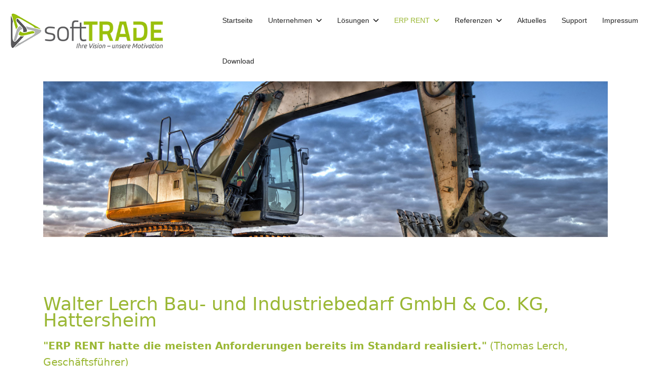

--- FILE ---
content_type: text/html; charset=utf-8
request_url: https://www.softtrade.de/erp-rent/referenzen-erp-rent/28-lerch-hattersheim.html
body_size: 6000
content:

<!doctype html>
<html lang="de-de" dir="ltr">
	<head>
		
		<meta name="viewport" content="width=device-width, initial-scale=1, shrink-to-fit=no">
		<meta charset="utf-8">
	<meta name="author" content="Sandra Most">
	<meta name="description" content="BüroWARE RENT und Lerch | Gemeinsam erfolgreich in der Vermietung | Schalungen, Gerüste, Absturzsicherungen, Baugeräten | Lesen Sie hier die Referenz!">
	<meta name="generator" content="Joomla! - Open Source Content Management">
	<title>Walter Lerch Bau- und Industriebedarf GmbH &amp; Co. KG, Hattersheim  – softTRADE - Ihre Vision ist unsere Motivation</title>
	<link href="/images/favicon.ico" rel="icon" type="image/vnd.microsoft.icon">
<link href="/media/vendor/joomla-custom-elements/css/joomla-alert.min.css?0.4.1" rel="stylesheet">
	<link href="/media/com_jce/site/css/content.min.css?badb4208be409b1335b815dde676300e" rel="stylesheet">
	<link href="/templates/shaper_helixultimate/css/bootstrap.min.css" rel="stylesheet">
	<link href="/plugins/system/helixultimate/assets/css/system-j4.min.css" rel="stylesheet">
	<link href="/media/system/css/joomla-fontawesome.min.css?45db8c" rel="stylesheet">
	<link href="/templates/shaper_helixultimate/css/template.css" rel="stylesheet">
	<link href="/templates/shaper_helixultimate/css/presets/preset7.css" rel="stylesheet">
	<link href="/templates/shaper_helixultimate/css/custom.css" rel="stylesheet">
	<style>.sp-megamenu-parent > li > a, .sp-megamenu-parent > li > span, .sp-megamenu-parent .sp-dropdown li.sp-menu-item > a{font-family: 'Arial', sans-serif;text-decoration: none;}
</style>
	<style>.menu.nav-pills > li > a, .menu.nav-pills > li > span, .menu.nav-pills .sp-dropdown li.sp-menu-item > a{font-family: 'Arial', sans-serif;text-decoration: none;}
</style>
	<style>.logo-image {height:80px;}.logo-image-phone {height:80px;}</style>
	<style>@media(max-width: 992px) {.logo-image {height: 36px;}.logo-image-phone {height: 36px;}}</style>
	<style>@media(max-width: 576px) {.logo-image {height: 36px;}.logo-image-phone {height: 36px;}}</style>
<script src="/media/vendor/jquery/js/jquery.min.js?3.7.1"></script>
	<script src="/media/legacy/js/jquery-noconflict.min.js?504da4"></script>
	<script src="/media/mod_menu/js/menu.min.js?45db8c" type="module"></script>
	<script type="application/json" class="joomla-script-options new">{"data":{"breakpoints":{"tablet":991,"mobile":480},"header":{"stickyOffset":"100"}},"joomla.jtext":{"ERROR":"Fehler","MESSAGE":"Nachricht","NOTICE":"Hinweis","WARNING":"Warnung","JCLOSE":"Schließen","JOK":"OK","JOPEN":"Öffnen"},"system.paths":{"root":"","rootFull":"https:\/\/www.softtrade.de\/","base":"","baseFull":"https:\/\/www.softtrade.de\/"},"csrf.token":"cb3464aa263b2f2f4b1671a5fb771415"}</script>
	<script src="/media/system/js/core.min.js?a3d8f8"></script>
	<script src="/media/vendor/bootstrap/js/alert.min.js?5.3.8" type="module"></script>
	<script src="/media/vendor/bootstrap/js/button.min.js?5.3.8" type="module"></script>
	<script src="/media/vendor/bootstrap/js/carousel.min.js?5.3.8" type="module"></script>
	<script src="/media/vendor/bootstrap/js/collapse.min.js?5.3.8" type="module"></script>
	<script src="/media/vendor/bootstrap/js/dropdown.min.js?5.3.8" type="module"></script>
	<script src="/media/vendor/bootstrap/js/modal.min.js?5.3.8" type="module"></script>
	<script src="/media/vendor/bootstrap/js/offcanvas.min.js?5.3.8" type="module"></script>
	<script src="/media/vendor/bootstrap/js/popover.min.js?5.3.8" type="module"></script>
	<script src="/media/vendor/bootstrap/js/scrollspy.min.js?5.3.8" type="module"></script>
	<script src="/media/vendor/bootstrap/js/tab.min.js?5.3.8" type="module"></script>
	<script src="/media/vendor/bootstrap/js/toast.min.js?5.3.8" type="module"></script>
	<script src="/media/system/js/showon.min.js?e51227" type="module"></script>
	<script src="/media/system/js/messages.min.js?9a4811" type="module"></script>
	<script src="/templates/shaper_helixultimate/js/main.js"></script>
	<script type="application/ld+json">{"@context":"https://schema.org","@graph":[{"@type":"Organization","@id":"https://www.softtrade.de/#/schema/Organization/base","name":"softTRADE - Ihre Vision ist unsere Motivation","url":"https://www.softtrade.de/"},{"@type":"WebSite","@id":"https://www.softtrade.de/#/schema/WebSite/base","url":"https://www.softtrade.de/","name":"softTRADE - Ihre Vision ist unsere Motivation","publisher":{"@id":"https://www.softtrade.de/#/schema/Organization/base"}},{"@type":"WebPage","@id":"https://www.softtrade.de/#/schema/WebPage/base","url":"https://www.softtrade.de/erp-rent/referenzen-erp-rent/28-lerch-hattersheim.html","name":"Walter Lerch Bau- und Industriebedarf GmbH & Co. KG, Hattersheim  – softTRADE - Ihre Vision ist unsere Motivation","description":"BüroWARE RENT und Lerch | Gemeinsam erfolgreich in der Vermietung | Schalungen, Gerüste, Absturzsicherungen, Baugeräten | Lesen Sie hier die Referenz!","isPartOf":{"@id":"https://www.softtrade.de/#/schema/WebSite/base"},"about":{"@id":"https://www.softtrade.de/#/schema/Organization/base"},"inLanguage":"de-DE"},{"@type":"Article","@id":"https://www.softtrade.de/#/schema/com_content/article/28","name":"Walter Lerch Bau- und Industriebedarf GmbH & Co. KG, Hattersheim ","headline":"Walter Lerch Bau- und Industriebedarf GmbH & Co. KG, Hattersheim ","inLanguage":"de-DE","isPartOf":{"@id":"https://www.softtrade.de/#/schema/WebPage/base"}}]}</script>
	<script>template="shaper_helixultimate";</script>
			</head>
	<body class="site helix-ultimate hu com_content com-content view-article layout-blog task-none itemid-489 de-de ltr layout-fluid offcanvas-init offcanvs-position-right">

		
		
		<div class="body-wrapper">
			<div class="body-innerwrapper">
								<main id="sp-main">
					
<section id="sp-kopf" >

				
	
<div class="row">
	<div id="sp-logo" class="col-lg-4 "><div class="sp-column "><div class="logo"><a href="/">
				<img class='logo-image  d-none d-lg-inline-block'
					srcset='https://www.softtrade.de/images/Logo_softTRADE.png 1x, https://www.softtrade.de/images/Logo_softTRADE.png 2x'
					src='https://www.softtrade.de/images/Logo_softTRADE.png'
					height='80'
					alt='softTRADE - Ihre Vision ist unsere Motivation'
				/>
				<img class="logo-image-phone d-inline-block d-lg-none" src="https://www.softtrade.de/images/Logo_softTRADE.png" alt="softTRADE - Ihre Vision ist unsere Motivation" /></a></div></div></div><div id="sp-menu" class="col-lg-8 "><div class="sp-column "><nav class="sp-megamenu-wrapper d-flex" role="navigation" aria-label="navigation"><ul class="sp-megamenu-parent menu-animation-fade-up d-none d-lg-block"><li class="sp-menu-item"><a   href="/"  >Startseite</a></li><li class="sp-menu-item sp-has-child"><a   href="/unternehmen.html"  >Unternehmen</a><div class="sp-dropdown sp-dropdown-main sp-menu-right" style="width: 240px;"><div class="sp-dropdown-inner"><ul class="sp-dropdown-items"><li class="sp-menu-item"><a   href="/unternehmen/jobs.html"  >Jobs</a></li><li class="sp-menu-item"><a   href="/unternehmen/team.html"  >Team</a></li><li class="sp-menu-item"><a   href="/unternehmen/anfahrt.html"  >Anfahrt</a></li><li class="sp-menu-item"><a   href="/unternehmen/agb.html"  >AGB</a></li><li class="sp-menu-item"><a   href="/unternehmen/datenschutz.html"  >Datenschutz</a></li><li class="sp-menu-item"><a   href="/unternehmen/haftungshinweis.html"  >Haftungshinweis</a></li></ul></div></div></li><li class="sp-menu-item sp-has-child"><a   href="/lösungen.html"  >Lösungen</a><div class="sp-dropdown sp-dropdown-main sp-menu-right" style="width: 240px;"><div class="sp-dropdown-inner"><ul class="sp-dropdown-items"><li class="sp-menu-item"><a   href="/lösungen/softengine-erp.html"  >SoftENGINE ERP</a></li><li class="sp-menu-item alias-parent-active"><a   href="/erp-rent.html"  >ERP RENT </a></li><li class="sp-menu-item"><a   href="/lösungen/softengine-kasse.html"  >SoftENGINE Kasse</a></li><li class="sp-menu-item"><a   href="/lösungen/gotomaxx-pdf-mailer.html"  >gotomaxx PDFMAILER</a></li><li class="sp-menu-item"><a   href="/lösungen/inoxision-archive.html"  >Inoxision ARCHIVE</a></li></ul></div></div></li><li class="sp-menu-item sp-has-child active"><a   href="/erp-rent.html"  >ERP RENT</a><div class="sp-dropdown sp-dropdown-main sp-menu-right" style="width: 240px;"><div class="sp-dropdown-inner"><ul class="sp-dropdown-items"><li class="sp-menu-item"><a   href="/erp-rent/abrechnungstool.html"  >Abrechnungstool</a></li><li class="sp-menu-item"><a   href="/erp-rent/geraetebewertung.html"  >Gerätebewertung</a></li><li class="sp-menu-item"><a   href="/erp-rent/serviceabwicklung.html"  >Serviceabwicklung</a></li><li class="sp-menu-item"><a   href="/erp-rent/disposer.html"  >Disposer</a></li><li class="sp-menu-item"><a   href="/erp-rent/kasse.html"  >Kasse</a></li><li class="sp-menu-item"><a   href="/erp-rent/mobile-lösung-für-service-miete.html"  >Mobile Lösung für Service + Miete</a></li><li class="sp-menu-item current-item active"><a aria-current="page"  href="/erp-rent/referenzen-erp-rent.html"  >Referenzen ERP RENT</a></li><li class="sp-menu-item"><a   href="/erp-rent/umstellungskonzept-fuer-tiospro-kunden.html"  >ERP RENT für ARKADE TIOSpro Kunden</a></li></ul></div></div></li><li class="sp-menu-item sp-has-child"><a   href="/referenzen.html"  >Referenzen</a><div class="sp-dropdown sp-dropdown-main sp-menu-right" style="width: 240px;"><div class="sp-dropdown-inner"><ul class="sp-dropdown-items"><li class="sp-menu-item"><a   href="/referenzen/erp-individual.html"  >Referenzen ERP Individual</a></li><li class="sp-menu-item active"><a   href="/erp-rent/referenzen-erp-rent.html"  >Referenzen ERP RENT</a></li></ul></div></div></li><li class="sp-menu-item"><a   href="/aktuelles.html"  >Aktuelles</a></li><li class="sp-menu-item"><a   href="/support.html"  >Support</a></li><li class="sp-menu-item"><a   href="/impressum-softtrade.html"  >Impressum</a></li><li class="sp-menu-item"><a   href="/download.html"  >Download</a></li></ul><a id="offcanvas-toggler" aria-label="Menu" class="offcanvas-toggler-right offcanvas-toggler-custom d-lg-none" href="#" aria-hidden="true" title="Menu"><div class="burger-icon"><span></span><span></span><span></span></div></a></nav></div></div></div>
				
	</section>

<section id="sp-section-2" >

						<div class="container">
				<div class="container-inner">
			
	
<div class="row">
	<div id="sp-header-starr" class="col-lg-12 "><div class="sp-column "><div class="sp-module "><div class="sp-module-content">
<div id="mod-custom146" class="mod-custom custom">
    <p><img src="/images/headers/2016bagger.jpg" alt="2016bagger" width="2560" /></p></div>
</div></div></div></div></div>
							</div>
			</div>
			
	</section>

<section id="sp-main-body" >

										<div class="container">
					<div class="container-inner">
						
	
<div class="row">
	
<div id="sp-component" class="col-lg-12 ">
	<div class="sp-column ">
		<div id="system-message-container" aria-live="polite"></div>


		
		<div class="article-details " itemscope itemtype="https://schema.org/Article">
    <meta itemprop="inLanguage" content="de-DE">

    
    
    
    
            <div class="article-header">
                            <h1 itemprop="headline">
                    Walter Lerch Bau- und Industriebedarf GmbH &amp; Co. KG, Hattersheim                 </h1>
            
            
            
                    </div>
    
    <div class="article-can-edit d-flex flex-wrap justify-content-between">
                
            </div>

    
        
    
    
        
        
        
        <div itemprop="articleBody">
            <h1><strong>"ERP RENT hatte die meisten Anforderungen bereits im Standard realisiert."</strong> (Thomas Lerch, Geschäftsführer)</h1>
<p style="text-align: left;"><img src="/images/kundenlogos/lerch%20logo.png" alt="Walter Lerch Bau- und Industriebedarf GmbH &amp; Co. KG" width="225" height="113" style="margin-right: 10px; margin-bottom: 10px; float: left;" />(ERP RENT User seit Februar 2007)</p>
<p style="text-align: left;">Die Firma Walter Lerch Bau- und Industriebedarf GmbH &amp; Co. KG ist seit 1975 ein erfolgreicher und etablierter Spezialanbieter für Schalungen, Gerüste und Absturzsicherungen. Die Produkte werden sowohl vermietet als auch verkauft, dabei werden qualifizierte BERATUNG und SERVICE immer groß geschrieben. In den vergangenen Jahren hat auch der Export in fast alle Regionen der Welt einen stetigen Anteil zum Firmenerfolg beigetragen.</p>
<p style="text-align: left;">Die Schwesterfirma Thomas Lerch Bau- und Industriebedarf e. K. – gegründet 1997 – vermietet und verkauft weitere Geräte und Maschinen für das Bauhaupt- und Baunebengewerbe, so z. B. Förder-, Mauer- und Sicherheitstechnik.</p>
 
<p style="text-align: left;">Einen wichtigen Teilbereich bildet dabei für die im Frankfurter Stadtteil Griesheim ansässigen Unternehmen das Thema Sicherheit – sowohl für die aktiv am Bau Beschäftigten als auch für Passanten, die z. B. mit Auffangschirmen vor eventuell herabfallenden Gegenständen geschützt werden können.</p>
<h3><strong>Eine neue Software - eine weitreichende Entscheidung</strong></h3>
<p style="text-align: left;">„Unser altes System konnte unsere Anforderungen nicht mehr erfüllen", so der Firmeninhaber und Geschäftsführer Thomas Lerch. „Die Entscheidung für ein neues Programm haben wir uns nicht leicht gemacht und uns deshalb mit einer ganzen Reihe von Systemen am Markt beschäftigt."</p>
<p style="text-align: left;">Ein weiterer Wunsch von Thomas Lerch war die Darstellung von Spezialfällen. Zum Beispiel sollten Verkäufe aus laufenden Mieten mit der Möglichkeit der automatisierten Mietanrechnung sowie die automatische Aufteilung von Rücklieferungen auf verschiedene Vorgängen möglich sein. Gleichzeitig sollte ein optimales Customer-Relationship-Management, einfache Schnittstellen zu MS Office und ein direktes Faxen und Mailen aller Dokumente direkt aus dem Programm möglich sein.</p>
<p style="text-align: left;">„BüroWARE RENT hat bereits im Standard fast all unsere Anforderungen erfüllt. Die meisten un-serer Anforderungen waren bereits im Standard realisiert. Unsere zusätzlichen Anforderungen trafen auf sehr positive Resonanz. Die kannten unsere Branche schon sehr gut, da konnten wir auf einer Ebene diskutieren. Andere Lösungen hatten wir uns schon angeschaut, diese waren aber als Individualsoftware noch weit von dem entfernt, was bei BüroWARE RENT schon längst realisiert war. Da hätten wir die Katze im Sack gekauft", schmunzelt Thomas Lerch, „und die Kosten waren unüberschaubar".</p>
<p style="text-align: left;">„Nach einem Jahr können wir feststellen, dass die Entscheidung für BüroWARE RENT richtig war", freut sich der Inhaber. Meinen Mitarbeitern und mir ging die Arbeit schon kurz nach der Einführung einfach von der Hand. Vieles geht wesentlich schneller und einfacher als früher. Und wenn es doch mal Probleme gibt, finden wir gemeinsam mit softTRADE schnell eine Lösung, die sind immer für uns da."</p>
<p style="text-align: left;">"Das Beste ist: Bei uns kommen jeden Tag neue Anforderungen und Wünsche dazu, die von softTRADE kontinuierlich im Standard umgesetzt werden, um das Programm noch attraktiver zu machen. BüroWARE RENT von softTRADE basiert auf dem Standard ERP-System BüroWARE der Firma SoftENGINE. Dadurch ist aus unserer Sicht auch künftig eine breite Produktweiterentwicklung garantiert, von der wir profitieren.", merkt Thomas Lerch an.</p>
<address style="text-align: justify;"><a href="http://www.lerch.net/" target="_blank" rel="noopener" title="Zur Homepage der Walter Lerch Bau- und Industriebedarf GmbH &amp;  Co. KG">www.lerch.net</a></address>        </div>

                            
        
                            
    

        
    

   
                </div>



			</div>
</div>
</div>
											</div>
				</div>
						
	</section>

<section id="sp-bottom" >

						<div class="container">
				<div class="container-inner">
			
	
<div class="row">
	<div id="sp-bottom1" class="col-sm-col-sm-6 col-lg-3 "><div class="sp-column "><div class="sp-module "><div class="sp-module-content">
<div id="mod-custom111" class="mod-custom custom">
    <p>softTRADE GmbH <br />Hauptsitz:&nbsp;<br />Hersfelder Str. 37<br />36088 Hünfeld</p></div>
</div></div></div></div><div id="sp-bottom2" class="col-sm-col-sm-6 col-lg-3 "><div class="sp-column "><div class="sp-module "><div class="sp-module-content">
<div id="mod-custom112" class="mod-custom custom">
    <p>&nbsp;<br />Büro Rhein-Main:<br />Graf-Gerlach-Str. 12<br />65232 Taunusstein</p></div>
</div></div></div></div><div id="sp-bottom3" class="col-lg-3 "><div class="sp-column "><div class="sp-module "><div class="sp-module-content">
<div id="mod-custom124" class="mod-custom custom">
    <div><br />Telefon: 06652 / 99237-0</div>
<p>vertrieb(at)softtrade.de</p></div>
</div></div></div></div><div id="sp-bottom4" class="col-lg-3 "><div class="sp-column "><div class="sp-module "><div class="sp-module-content">
<div id="mod-custom193" class="mod-custom custom">
    <img src="/images/Zertifikat_E_Rechnung.png" alt="Zertifikat E Rechnung" width="100" height="110" style="float: left;" /> <img src="/images/Zertifizierungsschulung_Siegel_Infopool.png" alt="Zertifizierungsschulung Siegel Infopool" width="100" height="110" style="float: left;" /> <img src="/images/Zertifizierungsschulung_Siegel_Selektionsmatrix.png" alt="Zertifizierungsschulung Siegel Selektionsmatrix" width="100" height="110" style="float: left;" /></div>
</div></div></div></div></div>
							</div>
			</div>
			
	</section>

<footer id="sp-footer" >

						<div class="container">
				<div class="container-inner">
			
	
<div class="row">
	<div id="sp-footer1" class="col-lg-8 "><div class="sp-column "><div class="sp-module "><div class="sp-module-content"><ul class="mod-menu mod-list menu">
<li class="item-193 active"><a href="/" >Startseite</a></li><li class="item-194"><a href="/impressum-softtrade.html" >Impressum</a></li><li class="item-543"><a href="/unternehmen/agb.html" >AGB</a></li><li class="item-544"><a href="/unternehmen/haftungshinweis.html" >Haftungshinweis</a></li><li class="item-545"><a href="/support.html" >Support</a></li><li class="item-546"><a href="/unternehmen/datenschutz.html" >Datenschutz</a></li></ul>
</div></div></div></div><div id="sp-footer2" class="col-lg-4 "><div class="sp-column "><span class="sp-copyright">© 2026 softTRADE - Ihre Vision – unsere Motivation</span></div></div></div>
							</div>
			</div>
			
	</footer>
				</main>
			</div>
		</div>

		<!-- Off Canvas Menu -->
		<div class="offcanvas-overlay"></div>
		<!-- Rendering the offcanvas style -->
		<!-- If canvas style selected then render the style -->
		<!-- otherwise (for old templates) attach the offcanvas module position -->
					<div class="offcanvas-menu left-1 offcanvas-arrow-right" tabindex="-1" inert>
	<div class="d-flex align-items-center justify-content-between p-3 pt-4">
				<a href="#" class="close-offcanvas" role="button" aria-label="Close Off-canvas">
			<div class="burger-icon" aria-hidden="true">
				<span></span>
				<span></span>
				<span></span>
			</div>
		</a>
	</div>
	
	<div class="offcanvas-inner">
		<div class="d-flex header-modules mb-3">
			
					</div>
		
					<div class="sp-module "><div class="sp-module-content"><ul class="mod-menu mod-list menu nav-pills">
<li class="item-101 default"><a href="/" >Startseite</a></li><li class="item-119 menu-deeper menu-parent"><a href="/unternehmen.html" >Unternehmen<span class="menu-toggler"></span></a><ul class="mod-menu__sub list-unstyled small menu-child"><li class="item-463"><a href="/unternehmen/jobs.html" >Jobs</a></li><li class="item-464"><a href="/unternehmen/team.html" >Team</a></li><li class="item-465"><a href="/unternehmen/anfahrt.html" >Anfahrt</a></li><li class="item-466"><a href="/unternehmen/agb.html" >AGB</a></li><li class="item-467"><a href="/unternehmen/datenschutz.html" >Datenschutz</a></li><li class="item-468"><a href="/unternehmen/haftungshinweis.html" >Haftungshinweis</a></li></ul></li><li class="item-120 menu-deeper menu-parent"><a href="/lösungen.html" >Lösungen<span class="menu-toggler"></span></a><ul class="mod-menu__sub list-unstyled small menu-child"><li class="item-471"><a href="/lösungen/softengine-erp.html" >SoftENGINE ERP</a></li><li class="item-473 alias-parent-active"><a href="/erp-rent.html" >ERP RENT </a></li><li class="item-474"><a href="/lösungen/softengine-kasse.html" >SoftENGINE Kasse</a></li><li class="item-475"><a href="/lösungen/gotomaxx-pdf-mailer.html" >gotomaxx PDFMAILER</a></li><li class="item-476"><a href="/lösungen/inoxision-archive.html" >Inoxision ARCHIVE</a></li></ul></li><li class="item-128 active menu-deeper menu-parent"><a href="/erp-rent.html" >ERP RENT<span class="menu-toggler"></span></a><ul class="mod-menu__sub list-unstyled small menu-child"><li class="item-483"><a href="/erp-rent/abrechnungstool.html" >Abrechnungstool</a></li><li class="item-484"><a href="/erp-rent/geraetebewertung.html" >Gerätebewertung</a></li><li class="item-485"><a href="/erp-rent/serviceabwicklung.html" >Serviceabwicklung</a></li><li class="item-486"><a href="/erp-rent/disposer.html" >Disposer</a></li><li class="item-487"><a href="/erp-rent/kasse.html" >Kasse</a></li><li class="item-488"><a href="/erp-rent/mobile-lösung-für-service-miete.html" >Mobile Lösung für Service + Miete</a></li><li class="item-489 current active"><a href="/erp-rent/referenzen-erp-rent.html" aria-current="location">Referenzen ERP RENT</a></li><li class="item-520"><a href="/erp-rent/umstellungskonzept-fuer-tiospro-kunden.html" >ERP RENT für ARKADE TIOSpro Kunden</a></li></ul></li><li class="item-121 menu-deeper menu-parent"><a href="/referenzen.html" >Referenzen<span class="menu-toggler"></span></a><ul class="mod-menu__sub list-unstyled small menu-child"><li class="item-500"><a href="/referenzen/erp-individual.html" >Referenzen ERP Individual</a></li><li class="item-513 current active"><a href="/erp-rent/referenzen-erp-rent.html" >Referenzen ERP RENT</a></li></ul></li><li class="item-527"><a href="/aktuelles.html" >Aktuelles</a></li><li class="item-482"><a href="/support.html" >Support</a></li><li class="item-469"><a href="/impressum-softtrade.html" >Impressum</a></li><li class="item-550"><a href="/download.html" >Download</a></li></ul>
</div></div>		
		
		
		
					
				
		<!-- custom module position -->
		
	</div>
</div>				

		
		

		<!-- Go to top -->
					<a href="#" class="sp-scroll-up" aria-label="Scroll to top"><span class="fas fa-angle-up" aria-hidden="true"></span></a>
					</body>
</html>

--- FILE ---
content_type: text/css
request_url: https://www.softtrade.de/templates/shaper_helixultimate/css/custom.css
body_size: 2209
content:
.mobileShow { display: none;}
   /* Smartphone Portrait and Landscape */
   @media only screen
   and (min-device-width : 320px)
   and (max-device-width : 360px){ .mobileShow { display: inline;}}

.mobileHide{ display: inline;}
   /* Smartphone Portrait and Landscape */
   @media only screen
   and (min-device-width : 320px)
   and (max-device-width : 360px){  .mobileHide { display: none;}}

h1 {
    font-size: 20px;
    line-height: 32px;
    color: #9ab734;
}
h2 {
    font-size: 20px;
    line-height: 32px;
    color: #9ab734;
    text-transform: none;
    font-weight: 400;
    border-bottom-color: #9ab734;
    border-bottom-style: solid;
    border-bottom-width: 1px;
}

h3 {
    font-size: 24px;
    line-height: 32px;
    color: #000;
    text-transform: none;
    font-weight: 400;
    
}


.article-list .article {
    margin-bottom: 30px;
    padding: 20px;
    border: 0px solid #9ab734;
    border-radius: 3px;
}

#sp-footer, #sp-bottom {
    background: #9ab734;
    color: #FFFFFF;
}

#sp-footer .container-inner {
    padding: 30px 0;
    border-top: 1px solid  #FFFFFF ;
}

#sp-footer a:hover, #sp-footer a:active, #sp-footer a:focus, #sp-bottom a:hover, #sp-bottom a:active, #sp-bottom a:focus {
    color: #FFFFFF !important;
}

#sp-footer a, #sp-bottom a {
    color: #ffffff;
}

#sp-left .sp-module .sp-module-title, #sp-right .sp-module .sp-module-title {
    margin: 0 0 30px;
    padding-bottom: 20px;
    font-size: 18px;
    color: #9ab734;
  border-bottom: 1px solid #9ab734;
    font-weight: 700;
    border-bottom: 1px solid #9ab734;
}

#sp-left .sp-module, #sp-right .sp-module {
    margin-top: 50px;
    border: 1px solid #9ab734;
    padding: 30px;
    border-radius: 3px;
}

a {    color: #9ab734; }
a,  a:focus, a:active { color: #9ab734 ;   text-decoration: none;}
a:hover { color: #9ab734 !important;   text-decoration: none;}

.sp-module ul>li>a:hover, a:focus, a:active {
    color: #9ab734;
}
.logo {padding:20px;}
#sp-logo .col-lg-4 {
  
float:right !important;}

.offcanvas-menu .offcanvas-inner ul.menu li.active a {
    color: #9ab734 !important;
}
.sp-megamenu-parent>li:hover>a {
    color: #9ab734;
}
.sp-megamenu-parent>li.active>a, .sp-megamenu-parent>li.active:hover>a {
    color: #9ab734;
}
#sp-left .sp-module ul>li, #sp-right .sp-module ul>li {
    display: block;
    border-bottom: 1px solid #9ab734;
}
.pagination>.active>a, .pagination>.active>span {
    border-color: #9ab734;
    background-color: #9ab734;
}
.pagination>.active>a:hover, .pagination>.active>a:focus, .pagination>.active>span:hover, .pagination>.active>span:focus {
    border-color: #9ab734;
    background-color: #9ab734;
}
div#n2-ss-2 .n2-style-fd38549eee9ab23b7211fa4859786f10-heading {
    background: #9ab734 !important;
    opacity: 1;
    padding: 10px 30px 10px 30px;
    box-shadow: none;
    border: 0px solid RGBA(0,0,0,1);
    border-radius: 0px;
}
.accordion-button:not(.collapsed) {
    color: #9ab734;
    background-color: #fff;
    box-shadow: inset 0 calc(-1 * var(--bs-accordion-border-width)) 0 #9ab734;
}
.accordion-button:not(.collapsed)::after {
    background-image: var(--bs-accordion-btn-active-icon);
    transform: var(--bs-accordion-btn-icon-transform);
      color: #9ab734 !important;
}
.accordion-item {
   color: #9ab734;
    background-color: var(--bs-accordion-bg);
    border: 1px solid #9ab734;
}
.accordion {
    --bs-accordion-color: #9ab734;
    --bs-accordion-bg: #fff;
    --bs-accordion-transition: color 0.15s ease-in-out,background-color 0.15s ease-in-out,border-color 0.15s ease-in-out,box-shadow 0.15s ease-in-out,border-radius 0.15s ease;
    --bs-accordion-border-color: #9ab734;
   --bs-accordion-border-width: 1px; 
    --bs-accordion-border-radius: 0.375rem;
    --bs-accordion-inner-border-radius: 1px;
    --bs-accordion-btn-padding-x: 1.25rem;
    --bs-accordion-btn-padding-y: 1rem;
    --bs-accordion-btn-color: #9ab734;
    --bs-accordion-btn-bg: var(--bs-accordion-bg);
    --bs-accordion-btn-icon: url("data:image/svg+xml,%3csvg xmlns='http://www.w3.org/2000/svg' viewBox='0 0 16 16' fill='%23212529'%3e%3cpath fill-rule='evenodd' d='M1.646 4.646a.5.5 0 0 1 .708 0L8 10.293l5.646-5.647a.5.5 0 0 1 .708.708l-6 6a.5.5 0 0 1-.708 0l-6-6a.5.5 0 0 1 0-.708z'/%3e%3c/svg%3e");
    --bs-accordion-btn-icon-width: 1.25rem;
    --bs-accordion-btn-icon-transform: rotate(-180deg);
    --bs-accordion-btn-icon-transition: transform 0.2s ease-in-out;
    --bs-accordion-btn-active-icon: url("data:image/svg+xml,%3csvg xmlns='http://www.w3.org/2000/svg' viewBox='0 0 16 16' fill='%230c63e4'%3e%3cpath fill-rule='evenodd' d='M1.646 4.646a.5.5 0 0 1 .708 0L8 10.293l5.646-5.647a.5.5 0 0 1 .708.708l-6 6a.5.5 0 0 1-.708 0l-6-6a.5.5 0 0 1 0-.708z'/%3e%3c/svg%3e");
    --bs-accordion-btn-focus-border-color: #9ab734;
    --bs-accordion-btn-focus-box-shadow: 0 0 0 0 #9ab734;
    --bs-accordion-body-padding-x: 1.25rem;
    --bs-accordion-body-padding-y: 1rem;
    --bs-accordion-active-color: #9ab734;
    --bs-accordion-active-bg: #fff;
}
.accordion-item:first-of-type {
    border-top-left-radius: 3px;
    border-top-right-radius: 3px;;
}
.sp-megamenu-parent .sp-dropdown li.sp-menu-item.active>a {
    color: #9ab734 !important;
}

.col-sm-4 {
    width: 33.33333333%;
      position: relative;
    min-height: 1px;
    padding-left: 15px;
    padding-right: 15px;
}
.col-sm-1, .col-sm-2, .col-sm-3, .col-sm-4, .col-sm-5, .col-sm-6, .col-sm-7, .col-sm-8, .col-sm-9, .col-sm-10, .col-sm-11, .col-sm-12 {
    float: left;
}
ul.custom {
    margin-bottom: 30px;
}


.ag-format-container {
  width: 100%;
  margin: 0 auto;
}


.ag-offer-block {
  padding: 50px 0 90px
}
.ag-offer_list {
  display: -webkit-box;
  display: -webkit-flex;
  display: -moz-box;
  display: -ms-flexbox;
  display: flex;
  -webkit-box-pack: justify;
  -webkit-justify-content: space-between;
  -moz-box-pack: justify;
  -ms-flex-pack: justify;
  justify-content: space-between;
  -webkit-flex-wrap: wrap;
  -ms-flex-wrap: wrap;
  flex-wrap: wrap;
  -webkit-box-align: start;
  -webkit-align-items: flex-start;
  -moz-box-align: start;
  -ms-flex-align: start;
  align-items: flex-start
}
.ag-offer_item {
  width: 33.33%;

  overflow: hidden;

  -webkit-box-sizing: border-box;
  -moz-box-sizing: border-box;
  box-sizing: border-box;

  position: relative;
}
.xag-offer_item {
  width: 33.33%;
  position: relative;
}
.ag-offer_item:not(:nth-child(1)):not(:nth-child(2)):not(:nth-child(3)) {
  border-top: 0px solid #c1c1c1;
}
.ag-offer_item:not(:nth-child(3n)) {
  border-right: 0px solid #c1c1c1;
}
.ag-offer_item:nth-child(1) .ag-offer_hidden-item {
  background-color: #9ab734;
}
.ag-offer_item:nth-child(2) .ag-offer_hidden-item {
  background-color: none;
}
.ag-offer_item:nth-child(3) .ag-offer_hidden-item {
  background-color: #9ab734;
}
.ag-offer_item:nth-child(4) .ag-offer_hidden-item {
  background-color: #9ab734;
}
.ag-offer_item:nth-child(5) .ag-offer_hidden-item {
  background-color: #9ab734;
}
.ag-offer_item:nth-child(6) .ag-offer_hidden-item {
  background-color: #9ab734;
}
.ag-offer_item:nth-child(7) .ag-offer_hidden-item {
  background-color: #9ab734;
}
.ag-offer_item:nth-child(8) .ag-offer_hidden-item {
  background-color: #9ab734;
}
.ag-offer_item:nth-child(9) .ag-offer_hidden-item {
  background-color: #9ab734;
}
.ag-offer_item:hover .ag-offer_visible-item {
  opacity: 0;

  -webkit-transform: scale(0);
  -moz-transform: scale(0);
  -ms-transform: scale(0);
  -o-transform: scale(0);
  transform: scale(0);

  -webkit-transition-delay: 0s;
  -moz-transition-delay: 0s;
  -o-transition-delay: 0s;
  transition-delay: 0s;
}

.ag-offer_visible-item {
  display: -webkit-box;
  display: -webkit-flex;
  display: -moz-box;
  display: -ms-flexbox;
  display: flex;
  -webkit-box-align: center;
  -webkit-align-items: center;
  -moz-box-align: center;
  -ms-flex-align: center;
  align-items: center;
  height: 100%;
  width: 100%;
  padding: 10px 10px;
  -webkit-box-sizing: border-box;
  -moz-box-sizing: border-box;
  box-sizing: border-box;
  -webkit-transition: .4s .3s;
  -moz-transition: .4s .3s;
  -o-transition: .4s .3s;
  transition: .4s .3s;
}

.ag-offer_img {
  height: auto;
  width: auto;
  margin: 0 0 0 0;
}

.ag-offer_title {
  font-size: 22px;
  -webkit-box-sizing: border-box;
  -moz-box-sizing: border-box;
  box-sizing: border-box;
}

.ag-offer_hidden-item {
  display: -webkit-box;
  display: -webkit-flex;
  display: -moz-box;
  display: -ms-flexbox;
  display: flex;
  -webkit-box-align: center;
  -webkit-align-items: center;
  -moz-box-align: center;
  -ms-flex-align: center;
  align-items: center;
  padding: 30px;
  opacity: 0;
  position: absolute;
  top: 0;
  left: 0;
  right: 0;
  bottom: 0;

  -webkit-transform: rotate(180deg) scale(0);
  -moz-transform: rotate(180deg) scale(0);
  -ms-transform: rotate(180deg) scale(0);
  -o-transform: rotate(180deg) scale(0);
  transform: rotate(180deg) scale(0);

  -webkit-transition: .3s;
  -moz-transition: .3s;
  -o-transition: .3s;
  transition: .3s;
}

.ag-offer_item:hover .ag-offer_hidden-item {
  opacity: 1;

  -webkit-transform: rotate(0deg) scale(1);
  -moz-transform: rotate(0deg) scale(1);
  -ms-transform: rotate(0deg) scale(1);
  -o-transform: rotate(0deg) scale(1);
  transform: rotate(0deg) scale(1);

  -webkit-transition-delay: .3s;
  -moz-transition-delay: .3s;
  -o-transition-delay: .3s;
  transition-delay: .3s;
}
.ag-offer_text {
  max-width: 100%;

  opacity: 0;

  font-size: 20px;
  color: #FFF;

  -webkit-transition: .3s .5s;
  -moz-transition: .3s .5s;
  -o-transition: .3s .5s;
  transition: .3s .5s;
}

.ag-offer_text a {
  font-size: 20px;
  color: #FFF !important;
}

.ag-offer_item:hover .ag-offer_text {
  opacity: 1;
}

.ag-offer_btn {
  display: block;
  padding: 10px 20px;
  border: 2px solid #FFF;

  position: absolute;
  top: 50%;
  left: 50%;

  white-space: nowrap;
  font-size: 25px;
  color: #FFF;

  -webkit-border-radius: 3px;
  -moz-border-radius: 3px;
  border-radius: 3px;

  -webkit-transform: translate(-50%, -50%);
  -moz-transform: translate(-50%, -50%);
  -ms-transform: translate(-50%, -50%);
  -o-transform: translate(-50%, -50%);
  transform: translate(-50%, -50%);
}
.ag-offer_btn:hover {
  border: 2px solid #0000d1;
  background-color: #FFF;

  text-decoration: none;
  color: #0000d1;
}

@media only screen and (max-width: 320px) {
  .ag-format-container {
    width: 96%;
  }

  .ag-offer_item {
    width: 100%;
    margin:  0 0 30px;
    border: 0 none !important;
    border-bottom: 1px solid #c1c1c1 !important;
  }
  .ag-offer_visible-item {
    padding: 0 20px 30px;

    -webkit-box-pack: start;
    -webkit-justify-content: flex-start;
    -moz-box-pack: start;
    -ms-flex-pack: start;
    justify-content: flex-start;
  }
  .ag-offer_item:hover .ag-offer_visible-item {
    opacity: 1;

    -webkit-transform: none;
    -moz-transform: none;
    -ms-transform: none;
    -o-transform: none;
    transform: none;
  }
  .ag-offer_hidden-item {
    padding: 0 20px 20px;

    opacity: 1;

    position: static;

    -webkit-transform: none;
    -moz-transform: none;
    -ms-transform: none;
    -o-transform: none;
    transform: none;
  }
  .ag-offer_item:nth-child(1) .ag-offer_hidden-item,
  .ag-offer_item:nth-child(2) .ag-offer_hidden-item,
  .ag-offer_item:nth-child(3) .ag-offer_hidden-item,
  .ag-offer_item:nth-child(4) .ag-offer_hidden-item,
  .ag-offer_item:nth-child(5) .ag-offer_hidden-item,
  .ag-offer_item:nth-child(6) .ag-offer_hidden-item {
    background-color: transparent;
  }
  .ag-offer_item:hover .ag-offer_text {
    opacity: 1;
  }
  .ag-offer_title {
    font-weight: bold;
  }
  .ag-offer_text {
    opacity: 1;

    font-size: 18px;
    color: #000;
  }
  .ag-offer_btn {
    border: 2px solid #0000d1;
    background-color: #000080;

    position: static;

    -webkit-transform: none;
    -moz-transform: none;
    -ms-transform: none;
    -o-transform: none;
    transform: none;
  }
}

ul.ag-offer_list {
  
    list-style-type: none;
}

@media only screen and (max-width: 639px) {

}

@media only screen and (max-width: 479px) {

}

@media (min-width: 768px) and (max-width: 979px) {
  .ag-format-container {
    width: 750px;
  }

}

@media (min-width: 980px) and (max-width: 1161px) {
  .ag-format-container {
    width: 960px;
  }

}
/*Badge in den Beiträgen ausblenden*/
span.badge.bg-danger.featured-article-badge {
    display: none;
}
